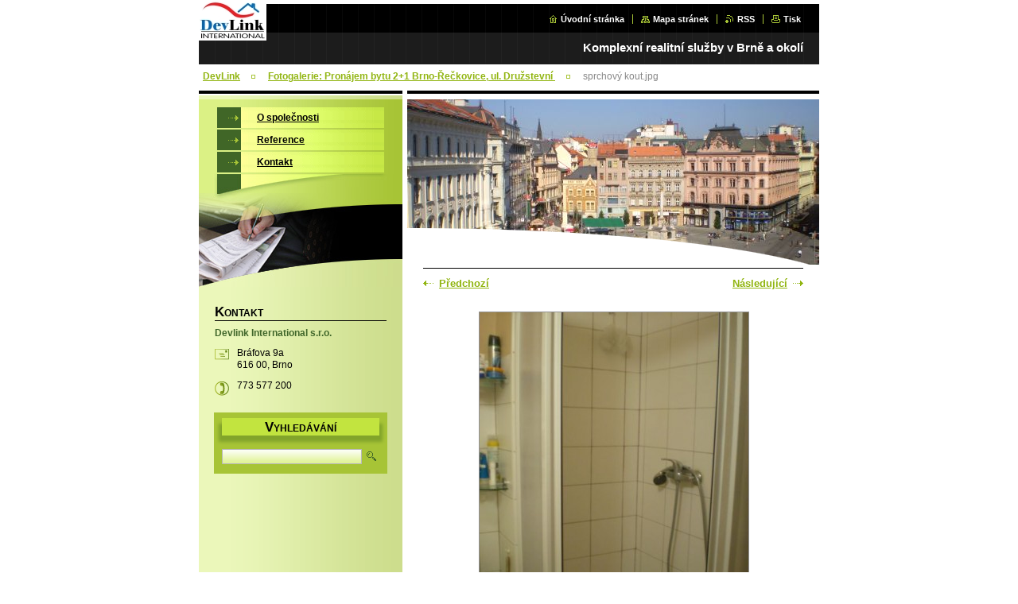

--- FILE ---
content_type: text/html; charset=UTF-8
request_url: http://www.devlink.cz/album/fotogalerie-pronajem-bytu-2-1-brno-reckovice-ul-druzstevni/sprchovy-kout-jpg/
body_size: 9215
content:
<!--[if lte IE 9]><!DOCTYPE HTML PUBLIC "-//W3C//DTD HTML 4.01 Transitional//EN" "http://www.w3.org/TR/html4/loose.dtd"><![endif]-->
<!DOCTYPE html>

<!--[if IE]><html class="ie" lang="cs"><![endif]-->
<!--[if gt IE 9]><!--> 
<html lang="cs">
<!--<![endif]-->

<head>
    <!--[if lt IE 8]><meta http-equiv="X-UA-Compatible" content="IE=EmulateIE7"><![endif]--><!--[if IE 8]><meta http-equiv="X-UA-Compatible" content="IE=EmulateIE8"><![endif]--><!--[if IE 9]><meta http-equiv="X-UA-Compatible" content="IE=EmulateIE9"><![endif]-->
    <base href="http://www.devlink.cz/">
  <meta charset="utf-8">
  <meta name="description" content="">
  <meta name="keywords" content="">
  <meta name="generator" content="Webnode">
  <meta name="apple-mobile-web-app-capable" content="yes">
  <meta name="apple-mobile-web-app-status-bar-style" content="black">
  <meta name="format-detection" content="telephone=no">
    <link rel="icon" type="image/svg+xml" href="/favicon.svg" sizes="any">  <link rel="icon" type="image/svg+xml" href="/favicon16.svg" sizes="16x16">  <link rel="icon" href="/favicon.ico">  <link rel="stylesheet" href="http://www.devlink.cz/wysiwyg/system.style.css">
<link rel="canonical" href="http://www.devlink.cz/album/fotogalerie-pronajem-bytu-2-1-brno-reckovice-ul-druzstevni/sprchovy-kout-jpg/">
<script type="text/javascript">(function(i,s,o,g,r,a,m){i['GoogleAnalyticsObject']=r;i[r]=i[r]||function(){
			(i[r].q=i[r].q||[]).push(arguments)},i[r].l=1*new Date();a=s.createElement(o),
			m=s.getElementsByTagName(o)[0];a.async=1;a.src=g;m.parentNode.insertBefore(a,m)
			})(window,document,'script','//www.google-analytics.com/analytics.js','ga');ga('create', 'UA-797705-6', 'auto',{"name":"wnd_header"});ga('wnd_header.set', 'dimension1', 'W1');ga('wnd_header.set', 'anonymizeIp', true);ga('wnd_header.send', 'pageview');var pageTrackerAllTrackEvent=function(category,action,opt_label,opt_value){ga('send', 'event', category, action, opt_label, opt_value)};</script>
  <link rel="alternate" type="application/rss+xml" href="http://devlink.cz/rss/all.xml" title="">
<!--[if lte IE 9]><style type="text/css">.cke_skin_webnode iframe {vertical-align: baseline !important;}</style><![endif]-->
    <title>sprchový kout.jpg :: DevLink </title>
    <meta name="robots" content="index, follow">
    <meta name="googlebot" content="index, follow">
    
    <script type="text/javascript" src="https://d11bh4d8fhuq47.cloudfront.net/_system/skins/v8/50000036/js/generic.js"></script>
    
    <link href="/css/style.css" rel="stylesheet" type="text/css" media="screen,projection,handheld,tv">
    <link href="https://d11bh4d8fhuq47.cloudfront.net/_system/skins/v8/50000036/css/print.css" rel="stylesheet" type="text/css" media="print">

				<script type="text/javascript">
				/* <![CDATA[ */
					
					if (typeof(RS_CFG) == 'undefined') RS_CFG = new Array();
					RS_CFG['staticServers'] = new Array('https://d11bh4d8fhuq47.cloudfront.net/');
					RS_CFG['skinServers'] = new Array('https://d11bh4d8fhuq47.cloudfront.net/');
					RS_CFG['filesPath'] = 'http://www.devlink.cz/_files/';
					RS_CFG['filesAWSS3Path'] = 'https://7125aeb409.cbaul-cdnwnd.com/8495d4269b70954736eb7742982754cd/';
					RS_CFG['lbClose'] = 'Zavřít';
					RS_CFG['skin'] = 'default';
					if (!RS_CFG['labels']) RS_CFG['labels'] = new Array();
					RS_CFG['systemName'] = 'Webnode';
						
					RS_CFG['responsiveLayout'] = 0;
					RS_CFG['mobileDevice'] = 0;
					RS_CFG['labels']['copyPasteSource'] = 'Více zde:';
					
				/* ]]> */
				</script><style type="text/css">/* <![CDATA[ */#i783658d1a9ieg9 {position: absolute;font-size: 13px !important;font-family: "Arial", helvetica, sans-serif !important;white-space: nowrap;z-index: 2147483647;-webkit-user-select: none;-khtml-user-select: none;-moz-user-select: none;-o-user-select: none;user-select: none;}#k5b9zn25785 {position: relative;top: -14px;}* html #k5b9zn25785 { top: -11px; }#k5b9zn25785 a { text-decoration: none !important; }#k5b9zn25785 a:hover { text-decoration: underline !important; }#da7iqmn1142f {z-index: 2147483647;display: inline-block !important;font-size: 16px;padding: 7px 59px 9px 59px;background: transparent url(https://d11bh4d8fhuq47.cloudfront.net/img/footer/footerButtonWebnodeHover.png?ph=7125aeb409) top left no-repeat;height: 18px;cursor: pointer;}* html #da7iqmn1142f { height: 36px; }#da7iqmn1142f:hover { background: url(https://d11bh4d8fhuq47.cloudfront.net/img/footer/footerButtonWebnode.png?ph=7125aeb409) top left no-repeat; }#d3be58g4hmdo { display: none; }#ii9af1h26ib55 {z-index: 3000;text-align: left !important;position: absolute;height: 88px;font-size: 13px !important;color: #ffffff !important;font-family: "Arial", helvetica, sans-serif !important;overflow: hidden;cursor: pointer;}#ii9af1h26ib55 a {color: #ffffff !important;}#ij0vja43 {color: #36322D !important;text-decoration: none !important;font-weight: bold !important;float: right;height: 31px;position: absolute;top: 19px;right: 15px;cursor: pointer;}#dlhkjm1a { float: right; padding-right: 27px; display: block; line-height: 31px; height: 31px; background: url(https://d11bh4d8fhuq47.cloudfront.net/img/footer/footerButton.png?ph=7125aeb409) top right no-repeat; white-space: nowrap; }#k02l57lijchb { position: relative; left: 1px; float: left; display: block; width: 15px; height: 31px; background: url(https://d11bh4d8fhuq47.cloudfront.net/img/footer/footerButton.png?ph=7125aeb409) top left no-repeat; }#ij0vja43:hover { color: #36322D !important; text-decoration: none !important; }#ij0vja43:hover #dlhkjm1a { background: url(https://d11bh4d8fhuq47.cloudfront.net/img/footer/footerButtonHover.png?ph=7125aeb409) top right no-repeat; }#ij0vja43:hover #k02l57lijchb { background: url(https://d11bh4d8fhuq47.cloudfront.net/img/footer/footerButtonHover.png?ph=7125aeb409) top left no-repeat; }#cqgpc215h8m56 {padding-right: 11px;padding-right: 11px;float: right;height: 60px;padding-top: 18px;background: url(https://d11bh4d8fhuq47.cloudfront.net/img/footer/footerBubble.png?ph=7125aeb409) top right no-repeat;}#d2g2e9883c {float: left;width: 18px;height: 78px;background: url(https://d11bh4d8fhuq47.cloudfront.net/img/footer/footerBubble.png?ph=7125aeb409) top left no-repeat;}* html #da7iqmn1142f { filter: progid:DXImageTransform.Microsoft.AlphaImageLoader(src='https://d11bh4d8fhuq47.cloudfront.net/img/footer/footerButtonWebnode.png?ph=7125aeb409'); background: transparent; }* html #da7iqmn1142f:hover { filter: progid:DXImageTransform.Microsoft.AlphaImageLoader(src='https://d11bh4d8fhuq47.cloudfront.net/img/footer/footerButtonWebnodeHover.png?ph=7125aeb409'); background: transparent; }* html #cqgpc215h8m56 { height: 78px; background-image: url(https://d11bh4d8fhuq47.cloudfront.net/img/footer/footerBubbleIE6.png?ph=7125aeb409);  }* html #d2g2e9883c { background-image: url(https://d11bh4d8fhuq47.cloudfront.net/img/footer/footerBubbleIE6.png?ph=7125aeb409);  }* html #dlhkjm1a { background-image: url(https://d11bh4d8fhuq47.cloudfront.net/img/footer/footerButtonIE6.png?ph=7125aeb409); }* html #k02l57lijchb { background-image: url(https://d11bh4d8fhuq47.cloudfront.net/img/footer/footerButtonIE6.png?ph=7125aeb409); }* html #ij0vja43:hover #rbcGrSigTryButtonRight { background-image: url(https://d11bh4d8fhuq47.cloudfront.net/img/footer/footerButtonHoverIE6.png?ph=7125aeb409);  }* html #ij0vja43:hover #rbcGrSigTryButtonLeft { background-image: url(https://d11bh4d8fhuq47.cloudfront.net/img/footer/footerButtonHoverIE6.png?ph=7125aeb409);  }/* ]]> */</style><script type="text/javascript" src="https://d11bh4d8fhuq47.cloudfront.net/_system/client/js/compressed/frontend.package.1-3-108.js?ph=7125aeb409"></script><style type="text/css"></style></head>

<body>
<div id="pageFrameWrapper">

<div id="pageFrame">

    <!-- ~ ~ ~ ~ ~ ~ ~ ~ ~ ~ ~ ~ ~ ~ ~ ~ ~ ~ ~ ~ ~ ~ ~ ~ ~ ~ ~ ~ ~ ~ ~ ~ ~ ~ ~ ~ ~ ~ ~ ~ 
    ALL EXCEPT FOOT BLOCK
    ~ ~ ~ ~ ~ ~ ~ ~ ~ ~ ~ ~ ~ ~ ~ ~ ~ ~ ~ ~ ~ ~ ~ ~ ~ ~ ~ ~ ~ ~ ~ ~ ~ ~ ~ ~ ~ ~ ~ ~ -->
    
    <div id="pageFrameCont">

        <!-- ~ ~ ~ ~ ~ ~ ~ ~ ~ ~ ~ ~ ~ ~ ~ ~ ~ ~ ~ ~ ~ ~ ~ ~ ~ ~ ~ ~ ~ ~ ~ ~ ~ ~ ~ ~ ~ ~ ~ ~ 
        TOP BLOCK
        ~ ~ ~ ~ ~ ~ ~ ~ ~ ~ ~ ~ ~ ~ ~ ~ ~ ~ ~ ~ ~ ~ ~ ~ ~ ~ ~ ~ ~ ~ ~ ~ ~ ~ ~ ~ ~ ~ ~ ~ -->
        
        
        <div class="topBlock">
        
            <div id="logo"><a href="home/" class="image" title="Přejít na úvodní stránku."><span id="rbcSystemIdentifierLogo"><img src="https://7125aeb409.cbaul-cdnwnd.com/8495d4269b70954736eb7742982754cd/200000043-2129f22241/Devlink logo web_thumb.jpg"  width="85" height="51"  alt="DevLink "></span></a></div>            
            <div id="topBar">            

                <div id="languageSelect"></div>			

                <ul class="tbLinkList">
                    <li class="tbLinkHomepage first"><a href="home/" title="Přejít na úvodní stránku.">Úvodní stránka</a></li>
                    <li class="tbLinkSitemap"><a href="/sitemap/" title="Přejít na mapu stránek.">Mapa stránek</a></li>
                    <li class="tbLinkRss"><a href="/rss/" title="RSS kanály">RSS</a></li>
                    <li class="tbLinkPrint"><a href="#" onclick="window.print(); return false;" title="Vytisknout stránku">Tisk</a></li>
                </ul>
            
            </div>
            <p class="tbSlogan">
               <span id="rbcCompanySlogan" class="rbcNoStyleSpan">Komplexní realitní služby v Brně a okolí</span>            </p>
            
        </div> <!-- /class="topBlock" -->
        
        
        <!-- ~ ~ ~ ~ ~ ~ ~ ~ ~ ~ ~ ~ ~ ~ ~ ~ ~ ~ ~ ~ ~ ~ ~ ~ ~ ~ ~ ~ ~ ~ ~ ~ ~ ~ ~ ~ ~ ~ ~ ~ 
        /TOP BLOCK
        ~ ~ ~ ~ ~ ~ ~ ~ ~ ~ ~ ~ ~ ~ ~ ~ ~ ~ ~ ~ ~ ~ ~ ~ ~ ~ ~ ~ ~ ~ ~ ~ ~ ~ ~ ~ ~ ~ ~ ~ --> 
        
        
        <hr class="hidden">
        
        
        <!-- ~ ~ ~ ~ ~ ~ ~ ~ ~ ~ ~ ~ ~ ~ ~ ~ ~ ~ ~ ~ ~ ~ ~ ~ ~ ~ ~ ~ ~ ~ ~ ~ ~ ~ ~ ~ ~ ~ ~ ~ 
        NAVIGATOR BLOCK
        ~ ~ ~ ~ ~ ~ ~ ~ ~ ~ ~ ~ ~ ~ ~ ~ ~ ~ ~ ~ ~ ~ ~ ~ ~ ~ ~ ~ ~ ~ ~ ~ ~ ~ ~ ~ ~ ~ ~ ~ -->
        
        <div id="pageNavigator" class="rbcContentBlock">        <div class="navigatorBlock">            <div class="navigatorBlockIn">        <a class="navFirstPage" href="/home/">DevLink</a><span><span>&gt;</span></span><a href="products/pronajem-bytu-2-1-brno-reckovice-ul-druzstevni/">Fotogalerie: Pronájem bytu 2+1 Brno-Řečkovice, ul. Družstevní </a><span><span>&gt;</span></span><span id="navCurrentPage">sprchový kout.jpg</span>            </div> <!-- /class="navigatorBlockIn" -->        </div> <!-- /id="navigatorBlock" -->        <hr class="hidden"></div>        
        
        <!-- ~ ~ ~ ~ ~ ~ ~ ~ ~ ~ ~ ~ ~ ~ ~ ~ ~ ~ ~ ~ ~ ~ ~ ~ ~ ~ ~ ~ ~ ~ ~ ~ ~ ~ ~ ~ ~ ~ ~ ~ 
        /NAVIGATOR BLOCK
        ~ ~ ~ ~ ~ ~ ~ ~ ~ ~ ~ ~ ~ ~ ~ ~ ~ ~ ~ ~ ~ ~ ~ ~ ~ ~ ~ ~ ~ ~ ~ ~ ~ ~ ~ ~ ~ ~ ~ ~ -->
        
        
        <!-- ~ ~ ~ ~ ~ ~ ~ ~ ~ ~ ~ ~ ~ ~ ~ ~ ~ ~ ~ ~ ~ ~ ~ ~ ~ ~ ~ ~ ~ ~ ~ ~ ~ ~ ~ ~ ~ ~ ~ ~ 
        MAIN CONTENT - CSS COLUMNS DESIGN
        ~ ~ ~ ~ ~ ~ ~ ~ ~ ~ ~ ~ ~ ~ ~ ~ ~ ~ ~ ~ ~ ~ ~ ~ ~ ~ ~ ~ ~ ~ ~ ~ ~ ~ ~ ~ ~ ~ ~ ~ -->
        
        
        <div class="contTopSpacer"><!-- / --></div>
        
        <div class="colDesign">
        
            <div class="colD1 colMain">
    
                <div class="colTopBorder"><!-- / --></div>
                
                <div class="contImg"><img src="https://7125aeb409.cbaul-cdnwnd.com/8495d4269b70954736eb7742982754cd/200006511-3353b344da/brno_nám svobody_title image_2.jpg?ph=7125aeb409" width="518" height="208" alt=""><span class="contImgCut"><!-- / --></span></div>
                
                

                <!-- ~ ~ ~ ~ ~ ~ ~ ~ ~ ~ ~ ~ ~ ~ ~ ~ ~ ~ ~ ~ ~ ~ ~ ~ ~ ~ ~ ~ ~ ~ ~ ~ ~ ~ ~ ~ ~ ~ ~ ~ 
                CONTENT BLOCK
                ~ ~ ~ ~ ~ ~ ~ ~ ~ ~ ~ ~ ~ ~ ~ ~ ~ ~ ~ ~ ~ ~ ~ ~ ~ ~ ~ ~ ~ ~ ~ ~ ~ ~ ~ ~ ~ ~ ~ ~ -->
                <div class="contBlock">
                    
                    <div class="contOut">
    
        

		
                        <h1></h1>
                        
                        <!-- ~ ~ ~ ~ ~ ~ ~ ~ ~ ~ ~ ~ ~ ~ ~ ~ ~ ~ ~ ~ ~ ~ ~ ~ ~ ~ ~ ~ ~ ~ ~ ~ ~ ~ ~ ~ ~ ~ ~ ~ 
                        IMAGE DETAIL BLOCK
                        ~ ~ ~ ~ ~ ~ ~ ~ ~ ~ ~ ~ ~ ~ ~ ~ ~ ~ ~ ~ ~ ~ ~ ~ ~ ~ ~ ~ ~ ~ ~ ~ ~ ~ ~ ~ ~ ~ ~ ~ -->
                        
                        <div class="galDetail">
                    
                            <!-- ~ ~ ~ ~ ~ ~ ~ ~ ~ ~ ~ ~ ~ ~ ~ ~ ~ ~ ~ ~ ~ ~ ~ ~ ~ ~ ~ ~ ~ ~ ~ ~ ~ ~ ~ ~ ~ ~ ~ ~ 
                            IMAGE
                            ~ ~ ~ ~ ~ ~ ~ ~ ~ ~ ~ ~ ~ ~ ~ ~ ~ ~ ~ ~ ~ ~ ~ ~ ~ ~ ~ ~ ~ ~ ~ ~ ~ ~ ~ ~ ~ ~ ~ ~ -->
                            <div class="galDetail">
                                
                                <div class="galListing">

                                    <div class="llArea">
                                        
                                        <a class="llAnch" href="/album/fotogalerie-pronajem-bytu-2-1-brno-reckovice-ul-druzstevni/predsin-jpg2/" onclick="RubicusFrontendIns.showPhotogalleryImage(this.href);"><span>&lt;</span> Předchozí</a>
		&nbsp;
                                    </div>

                                    <div id="slideshowControlArea">            
                                        &nbsp;<a id="slideshowControl" href="#" style="display: none" onclick="RubicusFrontendIns.startSlideshow(); return false;" title="Spustit automatické procházení obrázků">Spustit prezentaci</a>&nbsp;                   
                                    </div>
                                    <script type="text/javascript">
                                        if (RubicusFrontendIns.isPhotogalleryAjaxMode()) 
                                        {
                                            $('slideshowControl').show();
                                        }
                                    </script>
                                    
                                    <div class="rrArea">
                                        
                                        <a class="rrAnch" href="/album/fotogalerie-pronajem-bytu-2-1-brno-reckovice-ul-druzstevni/vyhled-z-balkonu-jpg/" onclick="RubicusFrontendIns.showPhotogalleryImage(this.href);">Následující <span>&gt;</span></a>

		&nbsp;
                                    </div>
                                </div>
                                                                
                                <div class="galCard">
                                    <div class="galImgBlockOut">
                                        <div class="galImgBlockIn">
                                            <a href="/images/200000827-8683d8877c-public/sprchov%C3%BD+kout.jpg?s3=1" title="Odkaz se otevře do nového okna prohlížeče." onclick="return !window.open(this.href);">
                                                <img class="galDetailImg" onload="overImage(this);" src="https://7125aeb409.cbaul-cdnwnd.com/8495d4269b70954736eb7742982754cd/system_preview_detail_200000827-8683d8877c-public/sprchový kout.jpg" width="338" height="450" alt="" onload="RubicusFrontendIns.startSlideshowInterval();">
                                            </a>    
                                        </div>
                                    </div>
                                </div>
                                
                                <span class="cleaner"><!-- / --></span>
                                
                            </div> <!-- /class="galDetail" -->
                            <!-- ~ ~ ~ ~ ~ ~ ~ ~ ~ ~ ~ ~ ~ ~ ~ ~ ~ ~ ~ ~ ~ ~ ~ ~ ~ ~ ~ ~ ~ ~ ~ ~ ~ ~ ~ ~ ~ ~ ~ ~ 
                            /IMAGE
                            ~ ~ ~ ~ ~ ~ ~ ~ ~ ~ ~ ~ ~ ~ ~ ~ ~ ~ ~ ~ ~ ~ ~ ~ ~ ~ ~ ~ ~ ~ ~ ~ ~ ~ ~ ~ ~ ~ ~ ~ -->
                            
                            
                            
                            <!-- ~ ~ ~ ~ ~ ~ ~ ~ ~ ~ ~ ~ ~ ~ ~ ~ ~ ~ ~ ~ ~ ~ ~ ~ ~ ~ ~ ~ ~ ~ ~ ~ ~ ~ ~ ~ ~ ~ ~ ~ 
                            BACK LINK
                            ~ ~ ~ ~ ~ ~ ~ ~ ~ ~ ~ ~ ~ ~ ~ ~ ~ ~ ~ ~ ~ ~ ~ ~ ~ ~ ~ ~ ~ ~ ~ ~ ~ ~ ~ ~ ~ ~ ~ ~ -->
                            <div class="backLink">
                                <a href="products/pronajem-bytu-2-1-brno-reckovice-ul-druzstevni/">Zpět</a>
                            </div>
                            <!-- ~ ~ ~ ~ ~ ~ ~ ~ ~ ~ ~ ~ ~ ~ ~ ~ ~ ~ ~ ~ ~ ~ ~ ~ ~ ~ ~ ~ ~ ~ ~ ~ ~ ~ ~ ~ ~ ~ ~ ~ 
                            /BACK LINK
                            ~ ~ ~ ~ ~ ~ ~ ~ ~ ~ ~ ~ ~ ~ ~ ~ ~ ~ ~ ~ ~ ~ ~ ~ ~ ~ ~ ~ ~ ~ ~ ~ ~ ~ ~ ~ ~ ~ ~ ~ -->
                            
                            
                        </div> <!-- /class="galDetail" -->
                        
                        <!-- ~ ~ ~ ~ ~ ~ ~ ~ ~ ~ ~ ~ ~ ~ ~ ~ ~ ~ ~ ~ ~ ~ ~ ~ ~ ~ ~ ~ ~ ~ ~ ~ ~ ~ ~ ~ ~ ~ ~ ~ 
                        /IMAGE DETAIL BLOCK
                        ~ ~ ~ ~ ~ ~ ~ ~ ~ ~ ~ ~ ~ ~ ~ ~ ~ ~ ~ ~ ~ ~ ~ ~ ~ ~ ~ ~ ~ ~ ~ ~ ~ ~ ~ ~ ~ ~ ~ ~ -->

		

                    </div> <!-- /class="contOut" -->
                    
                </div> <!-- /class="contBlock" -->
                
                <!-- ~ ~ ~ ~ ~ ~ ~ ~ ~ ~ ~ ~ ~ ~ ~ ~ ~ ~ ~ ~ ~ ~ ~ ~ ~ ~ ~ ~ ~ ~ ~ ~ ~ ~ ~ ~ ~ ~ ~ ~ 
                /CONTENT BLOCK
                ~ ~ ~ ~ ~ ~ ~ ~ ~ ~ ~ ~ ~ ~ ~ ~ ~ ~ ~ ~ ~ ~ ~ ~ ~ ~ ~ ~ ~ ~ ~ ~ ~ ~ ~ ~ ~ ~ ~ ~ -->


		
			<script type="text/javascript">
			RubicusFrontendIns.setNextPhotogalleryImage('/album/fotogalerie-pronajem-bytu-2-1-brno-reckovice-ul-druzstevni/vyhled-z-balkonu-jpg/');
			RubicusFrontendIns.setPreviousPhotogalleryImage('/album/fotogalerie-pronajem-bytu-2-1-brno-reckovice-ul-druzstevni/predsin-jpg2/');
			</script>
			            
            </div> <!-- /class="colD1 colMain" -->
            
            <div class="colD2 colSide">
            
                <div class="colTopBorder"><!-- / --></div>
                
                


                <!-- ~ ~ ~ ~ ~ ~ ~ ~ ~ ~ ~ ~ ~ ~ ~ ~ ~ ~ ~ ~ ~ ~ ~ ~ ~ ~ ~ ~ ~ ~ ~ ~ ~ ~ ~ ~ ~ ~ ~ ~ 
                CONTENT BLOCK
                ~ ~ ~ ~ ~ ~ ~ ~ ~ ~ ~ ~ ~ ~ ~ ~ ~ ~ ~ ~ ~ ~ ~ ~ ~ ~ ~ ~ ~ ~ ~ ~ ~ ~ ~ ~ ~ ~ ~ ~ -->
                <div class="contBlock">

                    <div class="menuBlockOut">
                    
                        <div class="menuBlockIn">
                        
                        <!-- ~ ~ ~ ~ ~ ~ ~ ~ ~ ~ ~ ~ ~ ~ ~ ~ ~ ~ ~ ~ ~ ~ ~ ~ ~ ~ ~ ~ ~ ~ ~ ~ ~ ~ ~ ~ ~ ~ ~ ~ 
                        MENU
                        ~ ~ ~ ~ ~ ~ ~ ~ ~ ~ ~ ~ ~ ~ ~ ~ ~ ~ ~ ~ ~ ~ ~ ~ ~ ~ ~ ~ ~ ~ ~ ~ ~ ~ ~ ~ ~ ~ ~ ~ -->

        <ul class="menu">
	<li class="first">

<a href="/o-spolecnosti/">

    <span class="mIco"></span>
    <span class="tIn">O společnosti</span>
    <span class="cleaner"></span>

    </a>

    </li>
	<li>

<a href="/reference/">

    <span class="mIco"></span>
    <span class="tIn">Reference</span>
    <span class="cleaner"></span>

    </a>

    </li>
	<li class="last">

<a href="/kontakt/">

    <span class="mIco"></span>
    <span class="tIn">Kontakt</span>
    <span class="cleaner"></span>

    </a>

    </li>
</ul>
                        <!-- ~ ~ ~ ~ ~ ~ ~ ~ ~ ~ ~ ~ ~ ~ ~ ~ ~ ~ ~ ~ ~ ~ ~ ~ ~ ~ ~ ~ ~ ~ ~ ~ ~ ~ ~ ~ ~ ~ ~ ~ 
                        /MENU
                        ~ ~ ~ ~ ~ ~ ~ ~ ~ ~ ~ ~ ~ ~ ~ ~ ~ ~ ~ ~ ~ ~ ~ ~ ~ ~ ~ ~ ~ ~ ~ ~ ~ ~ ~ ~ ~ ~ ~ ~ -->
                        
                            <div class="menuDwnBg"><!-- / --></div>
                            
                        </div> <!-- /class="menuBlockIn" -->
                        
                    </div> <!-- /class="menuBlockOut" -->
                    
                </div> <!-- /class="contBlock" -->
                
                <!-- ~ ~ ~ ~ ~ ~ ~ ~ ~ ~ ~ ~ ~ ~ ~ ~ ~ ~ ~ ~ ~ ~ ~ ~ ~ ~ ~ ~ ~ ~ ~ ~ ~ ~ ~ ~ ~ ~ ~ ~ 
                /ARC BLOCK - MENU
                ~ ~ ~ ~ ~ ~ ~ ~ ~ ~ ~ ~ ~ ~ ~ ~ ~ ~ ~ ~ ~ ~ ~ ~ ~ ~ ~ ~ ~ ~ ~ ~ ~ ~ ~ ~ ~ ~ ~ ~ -->

        			
                
                
            <!-- ~ ~ ~ ~ ~ ~ ~ ~ ~ ~ ~ ~ ~ ~ ~ ~ ~ ~ ~ ~ ~ ~ ~ ~ ~ ~ ~ ~ ~ ~ ~ ~ ~ ~ ~ ~ ~ ~ ~ ~ 
            CONTENT BLOCK
            ~ ~ ~ ~ ~ ~ ~ ~ ~ ~ ~ ~ ~ ~ ~ ~ ~ ~ ~ ~ ~ ~ ~ ~ ~ ~ ~ ~ ~ ~ ~ ~ ~ ~ ~ ~ ~ ~ ~ ~ -->

            <div class="contBlock contact">
                
                <div class="contOut">
                
                    <h3>Kontakt</h3>
                    
                    <!-- ~ ~ ~ ~ ~ ~ ~ ~ ~ ~ ~ ~ ~ ~ ~ ~ ~ ~ ~ ~ ~ ~ ~ ~ ~ ~ ~ ~ ~ ~ ~ ~ ~ ~ ~ ~ ~ ~ ~ ~ 
                    CONTACT WSW
                    ~ ~ ~ ~ ~ ~ ~ ~ ~ ~ ~ ~ ~ ~ ~ ~ ~ ~ ~ ~ ~ ~ ~ ~ ~ ~ ~ ~ ~ ~ ~ ~ ~ ~ ~ ~ ~ ~ ~ ~ -->

		 
                    <div class="wsw">
                        <p class="contactName">
                            Devlink International s.r.o.
                        </p>

                        
                        
                        
                        <p class="icon iconAddress"></p>
                        <address class="contactAddress">
                            Bráfova 9a<br />
616 00, Brno
                        </address>
                        <div class="cleaner"></div>
    

                        
                        <p class="icon iconPhone"></p>
                        <p class="contactPhone">
                            773 577 200<br />

                        </p>
                        <div class="cleaner"></div>
    

                    </div> <!-- /class="wsw" -->

		

                    
                    <!-- ~ ~ ~ ~ ~ ~ ~ ~ ~ ~ ~ ~ ~ ~ ~ ~ ~ ~ ~ ~ ~ ~ ~ ~ ~ ~ ~ ~ ~ ~ ~ ~ ~ ~ ~ ~ ~ ~ ~ ~ 
                    /CONTACT
                    ~ ~ ~ ~ ~ ~ ~ ~ ~ ~ ~ ~ ~ ~ ~ ~ ~ ~ ~ ~ ~ ~ ~ ~ ~ ~ ~ ~ ~ ~ ~ ~ ~ ~ ~ ~ ~ ~ ~ ~ -->
                        
                </div> <!-- /class="contOut" -->
                
            </div> <!-- /class="contBlock" -->

            <!-- ~ ~ ~ ~ ~ ~ ~ ~ ~ ~ ~ ~ ~ ~ ~ ~ ~ ~ ~ ~ ~ ~ ~ ~ ~ ~ ~ ~ ~ ~ ~ ~ ~ ~ ~ ~ ~ ~ ~ ~ 
            /CONTENT BLOCK
            ~ ~ ~ ~ ~ ~ ~ ~ ~ ~ ~ ~ ~ ~ ~ ~ ~ ~ ~ ~ ~ ~ ~ ~ ~ ~ ~ ~ ~ ~ ~ ~ ~ ~ ~ ~ ~ ~ ~ ~ -->



					
                
                

                    <!-- ~ ~ ~ ~ ~ ~ ~ ~ ~ ~ ~ ~ ~ ~ ~ ~ ~ ~ ~ ~ ~ ~ ~ ~ ~ ~ ~ ~ ~ ~ ~ ~ ~ ~ ~ ~ ~ ~ ~ ~ 
                    POLL BLOCK
                    ~ ~ ~ ~ ~ ~ ~ ~ ~ ~ ~ ~ ~ ~ ~ ~ ~ ~ ~ ~ ~ ~ ~ ~ ~ ~ ~ ~ ~ ~ ~ ~ ~ ~ ~ ~ ~ ~ ~ ~ -->

                    <div class="pollBlock ftBox">
                    
                        <div class="pollHeaderOut">
                            
                            <div class="pollHeaderIn">
                            
                                <div class="pollHeaderBgTop"><!-- / --></div>
                                <div class="pollHeaderBgDwn"><!-- / --></div>
                                
                                <h3>Vyhledávání</h3>
                                
                            </div> <!-- /class="pollHeaderIn" -->
                            
                        </div> <!-- /class="pollHeaderOut" -->

		<form action="/search/" method="get" id="fulltextSearch">

                        <div class="pollBlockIn">
                            
                            <label for="fulltextSearchText">Hledat:</label>
                                
                            <div class="ftSearchQuery">
                                <input type="text" id="fulltextSearchText" name="text" value="">
                                <button type="submit">
                                    <img src="https://d11bh4d8fhuq47.cloudfront.net/_system/skins/v8/50000036/img/layout/ft-box-btn-bg.gif" width="12" height="12" alt="Hledat">
                                </button>
                                <div class="cleaner"><!-- / FLOAT CLEAR --></div>
                            </div><!-- /class="ftSearchQuery" -->
                            
                        </div> <!-- /class="pollBlockIn" -->

		</form>

                    </div> <!-- /class="pollBlock" -->

                    <!-- ~ ~ ~ ~ ~ ~ ~ ~ ~ ~ ~ ~ ~ ~ ~ ~ ~ ~ ~ ~ ~ ~ ~ ~ ~ ~ ~ ~ ~ ~ ~ ~ ~ ~ ~ ~ ~ ~ ~ ~ 
                    /POLL BLOCK
                    ~ ~ ~ ~ ~ ~ ~ ~ ~ ~ ~ ~ ~ ~ ~ ~ ~ ~ ~ ~ ~ ~ ~ ~ ~ ~ ~ ~ ~ ~ ~ ~ ~ ~ ~ ~ ~ ~ ~ ~ -->


		                
                <div class="rbcWidgetArea" style="text-align: left;"><iframe height="607" allowTransparency="true" frameborder="0" scrolling="no" style="width:100%;border:none" src="http://devlink.wufoo.com/embed/z7x4m1/"><a href="http://devlink.wufoo.com/forms/z7x4m1/" rel="nofollow" title="Zaujala Vás naše nabídka?">Fill out my Wufoo form!</a></iframe></div><div class="rbcWidgetArea" style="text-align: center;"><script type="text/javascript">var gaJsHost = (("https:" == RubicusFrontendIns.location.protocol) ? "https://ssl." : "http://www.");document.write(unescape("%3Cscript src='" + gaJsHost + "google-analytics.com/ga.js' type='text/javascript'%3E%3C/script%3E"));</script><script type="text/javascript">try {var pageTracker = _gat._getTracker("UA-6916507-1");pageTracker._trackPageview();} catch(err) {}</script></div>
                            
            </div> <!-- /class="colD2" -->

            <div class="cleaner"><!-- / --></div>
            
        </div> <!-- /class="colDesign" -->
        
        
        <!-- ~ ~ ~ ~ ~ ~ ~ ~ ~ ~ ~ ~ ~ ~ ~ ~ ~ ~ ~ ~ ~ ~ ~ ~ ~ ~ ~ ~ ~ ~ ~ ~ ~ ~ ~ ~ ~ ~ ~ ~ 
        /MAIN CONTENT - CSS COLUMNS DESIGN
        ~ ~ ~ ~ ~ ~ ~ ~ ~ ~ ~ ~ ~ ~ ~ ~ ~ ~ ~ ~ ~ ~ ~ ~ ~ ~ ~ ~ ~ ~ ~ ~ ~ ~ ~ ~ ~ ~ ~ ~ -->
        
        
        
    </div> <!-- /id="pageFrameCont" -->
    
    <!-- ~ ~ ~ ~ ~ ~ ~ ~ ~ ~ ~ ~ ~ ~ ~ ~ ~ ~ ~ ~ ~ ~ ~ ~ ~ ~ ~ ~ ~ ~ ~ ~ ~ ~ ~ ~ ~ ~ ~ ~ 
    /ALL EXCEPT FOOT BLOCK
    ~ ~ ~ ~ ~ ~ ~ ~ ~ ~ ~ ~ ~ ~ ~ ~ ~ ~ ~ ~ ~ ~ ~ ~ ~ ~ ~ ~ ~ ~ ~ ~ ~ ~ ~ ~ ~ ~ ~ ~ -->
    
    
    
    <hr class="hidden">
    
    
    
    <!-- ~ ~ ~ ~ ~ ~ ~ ~ ~ ~ ~ ~ ~ ~ ~ ~ ~ ~ ~ ~ ~ ~ ~ ~ ~ ~ ~ ~ ~ ~ ~ ~ ~ ~ ~ ~ ~ ~ ~ ~ 
    FOOT BLOCK
    ~ ~ ~ ~ ~ ~ ~ ~ ~ ~ ~ ~ ~ ~ ~ ~ ~ ~ ~ ~ ~ ~ ~ ~ ~ ~ ~ ~ ~ ~ ~ ~ ~ ~ ~ ~ ~ ~ ~ ~ -->
    
    <div class="footBlock">
    
        <div class="footBlockHi A">
        </div> <!-- /class="footBlockHi" -->
        
        <div class="footBlockLo">
        
            <div class="wsw">
                <p class="footerText">
                    <span id="rbcFooterText" class="rbcNoStyleSpan">Devlink International s.r.o.© 2008-2013 Všechna práva vyhrazena.</span>                </p>
                <p class="rubicusText">
                    <span class="rbcSignatureText"><a href="https://www.webnode.cz?utm_source=text&amp;utm_medium=footer&amp;utm_campaign=free3" rel="nofollow">Vytvořte si www stránky zdarma!</a><a id="da7iqmn1142f" href="https://www.webnode.cz?utm_source=button&amp;utm_medium=footer&amp;utm_campaign=free3" rel="nofollow"><span id="d3be58g4hmdo">Webnode</span></a></span>                </p>
                <div class="cleaner"></div>
            </div>
        
        </div> <!-- /class="footBlockLo" -->
        
    </div> <!-- /class="footBlock" -->
    
    
    <!-- ~ ~ ~ ~ ~ ~ ~ ~ ~ ~ ~ ~ ~ ~ ~ ~ ~ ~ ~ ~ ~ ~ ~ ~ ~ ~ ~ ~ ~ ~ ~ ~ ~ ~ ~ ~ ~ ~ ~ ~ 
    /FOOT BLOCK
    ~ ~ ~ ~ ~ ~ ~ ~ ~ ~ ~ ~ ~ ~ ~ ~ ~ ~ ~ ~ ~ ~ ~ ~ ~ ~ ~ ~ ~ ~ ~ ~ ~ ~ ~ ~ ~ ~ ~ ~ --> 
    
    
</div> <!-- /id="pageFrame" -->

</div> <!-- /id="pageFrameWrapper" -->

<script type="text/javascript">
    /* <![CDATA[ */
   
        RubicusFrontendIns.faqInit('faqCards', 'faqText');

        RubicusFrontendIns.addObserver({

            onStartSlideshow: function()
            {
                $('slideshowControl').innerHTML = 'Pozastavit prezentaci';
                $('slideshowControl').title = 'Pozastavit automatické procházení obrázků';
                $('slideshowControl').onclick = function() { RubicusFrontendIns.stopSlideshow(); return false; }
            },

            onStopSlideshow: function()
            {
                $('slideshowControl').innerHTML = 'Spustit prezentaci';
                $('slideshowControl').title = 'Spustit automatické procházení obrázků';
                $('slideshowControl').onclick = function() { RubicusFrontendIns.startSlideshow(); return false; }
            },

            onShowImage: function()
            {
                if (RubicusFrontendIns.isSlideshowMode())
                {
                    $('slideshowControl').innerHTML = 'Pozastavit prezentaci';
                    $('slideshowControl').title = 'Pozastavit automatické procházení obrázků';
                    $('slideshowControl').onclick = function() { RubicusFrontendIns.stopSlideshow(); return false; }
                }   
            }
        });
        
        RubicusFrontendIns.addFileToPreload('https://d11bh4d8fhuq47.cloudfront.net/_system/skins/v8/50000036/img/layout/ft-box-a-bg.gif');
        RubicusFrontendIns.addFileToPreload('https://d11bh4d8fhuq47.cloudfront.net/_system/skins/v8/50000036/img/layout/photo-arr-l-on.gif');
        RubicusFrontendIns.addFileToPreload('https://d11bh4d8fhuq47.cloudfront.net/_system/skins/v8/50000036/img/layout/photo-arr-l-off.gif');
        RubicusFrontendIns.addFileToPreload('https://d11bh4d8fhuq47.cloudfront.net/_system/skins/v8/50000036/img/layout/photo-arr-r-on.gif');
        RubicusFrontendIns.addFileToPreload('https://d11bh4d8fhuq47.cloudfront.net/_system/skins/v8/50000036/img/layout/photo-arr-r-off.gif');
        RubicusFrontendIns.addFileToPreload('https://d11bh4d8fhuq47.cloudfront.net/_system/skins/v8/50000036/img/layout/photo-arr-up-on.gif');
        RubicusFrontendIns.addFileToPreload('https://d11bh4d8fhuq47.cloudfront.net/_system/skins/v8/50000036/img/layout/photo-arr-up-off.gif');
        RubicusFrontendIns.addFileToPreload('https://d11bh4d8fhuq47.cloudfront.net/_system/skins/v8/50000036/img/layout/faqUp.png');
        RubicusFrontendIns.addFileToPreload('https://d11bh4d8fhuq47.cloudfront.net/_system/skins/v8/50000036/img/layout/faqDown.png');
        RubicusFrontendIns.addFileToPreload('https://d11bh4d8fhuq47.cloudfront.net/_system/skins/v8/50000036/img/layout/buttonHover.png');
        RubicusFrontendIns.addFileToPreload('https://d11bh4d8fhuq47.cloudfront.net/_system/skins/v8/50000036/img/layout/loading.gif');
        RubicusFrontendIns.addFileToPreload('https://d11bh4d8fhuq47.cloudfront.net/_system/skins/v8/50000036/img/layout/loading-poll.gif');
        RubicusFrontendIns.addFileToPreload('https://d11bh4d8fhuq47.cloudfront.net/_system/skins/v8/50000036/img/layout/loading-side.gif');
        
        
    /* ]]> */
</script>

<div id="rbcFooterHtml"><a href="http://www.toplist.cz/"><script language="JavaScript" type="text/javascript">
<!--
document.write ('<img src="http://toplist.cz/count.asp?id=878692&logo=btn&http='+escape(document.referrer)+'&t='+escape(document.title)+'" width="80" height="15" border=0 alt="TOPlist" />');
//--></script><noscript><img src="http://toplist.cz/count.asp?id=878692&logo=btn" border="0"
alt="TOPlist" width="80" height="15" /></noscript></a></div><div style="display: none;" id="i783658d1a9ieg9"><span id="k5b9zn25785">&nbsp;</span></div><div id="ii9af1h26ib55" style="display: none;"><a href="https://www.webnode.cz?utm_source=window&amp;utm_medium=footer&amp;utm_campaign=free3" rel="nofollow"><div id="d2g2e9883c"><!-- / --></div><div id="cqgpc215h8m56"><div><strong id="a1m5f0dlmh">Vytvořte si vlastní web zdarma!</strong><br /><span id="fqhhg851a">Moderní webové stránky za 5 minut</span></div><span id="ij0vja43"><span id="k02l57lijchb"><!-- / --></span><span id="dlhkjm1a">Vyzkoušet</span></span></div></a></div><script type="text/javascript">/* <![CDATA[ */var hdqpfili = {sig: $('i783658d1a9ieg9'),prefix: $('k5b9zn25785'),btn : $('da7iqmn1142f'),win : $('ii9af1h26ib55'),winLeft : $('d2g2e9883c'),winLeftT : $('c843k0m1'),winLeftB : $('e8cigi4d25'),winRght : $('cqgpc215h8m56'),winRghtT : $('a0d7744338eb86b'),winRghtB : $('dgs0h311'),tryBtn : $('ij0vja43'),tryLeft : $('k02l57lijchb'),tryRght : $('dlhkjm1a'),text : $('fqhhg851a'),title : $('a1m5f0dlmh')};hdqpfili.sig.appendChild(hdqpfili.btn);var di0cee784ff51e=0,hifi3bngn=0,c29fjc7t=0,fe3adc3271,e2ag4gh22cg=$$('.rbcSignatureText')[0],iel3al815apnf3=false,dm4qa1a1lm8;function bnhh4ib1ac5ij(){if (!iel3al815apnf3 && pageTrackerAllTrackEvent){pageTrackerAllTrackEvent('Signature','Window show - web',hdqpfili.sig.getElementsByTagName('a')[0].innerHTML);iel3al815apnf3=true;}hdqpfili.win.show();c29fjc7t=hdqpfili.tryLeft.offsetWidth+hdqpfili.tryRght.offsetWidth+1;hdqpfili.tryBtn.style.width=parseInt(c29fjc7t)+'px';hdqpfili.text.parentNode.style.width = '';hdqpfili.winRght.style.width=parseInt(20+c29fjc7t+Math.max(hdqpfili.text.offsetWidth,hdqpfili.title.offsetWidth))+'px';hdqpfili.win.style.width=parseInt(hdqpfili.winLeft.offsetWidth+hdqpfili.winRght.offsetWidth)+'px';var wl=hdqpfili.sig.offsetLeft+hdqpfili.btn.offsetLeft+hdqpfili.btn.offsetWidth-hdqpfili.win.offsetWidth+12;if (wl<10){wl=10;}hdqpfili.win.style.left=parseInt(wl)+'px';hdqpfili.win.style.top=parseInt(hifi3bngn-hdqpfili.win.offsetHeight)+'px';clearTimeout(fe3adc3271);}function c46l84726059(){fe3adc3271=setTimeout('hdqpfili.win.hide()',1000);}function j2k6mk6g(){var ph = RubicusFrontendIns.photoDetailHandler.lightboxFixed?document.getElementsByTagName('body')[0].offsetHeight/2:RubicusFrontendIns.getPageSize().pageHeight;hdqpfili.sig.show();di0cee784ff51e=0;hifi3bngn=0;if (e2ag4gh22cg&&e2ag4gh22cg.offsetParent){var obj=e2ag4gh22cg;do{di0cee784ff51e+=obj.offsetLeft;hifi3bngn+=obj.offsetTop;} while (obj = obj.offsetParent);}if ($('rbcFooterText')){hdqpfili.sig.style.color = $('rbcFooterText').getStyle('color');hdqpfili.sig.getElementsByTagName('a')[0].style.color = $('rbcFooterText').getStyle('color');}hdqpfili.sig.style.width=parseInt(hdqpfili.prefix.offsetWidth+hdqpfili.btn.offsetWidth)+'px';if (di0cee784ff51e<0||di0cee784ff51e>document.body.offsetWidth){di0cee784ff51e=(document.body.offsetWidth-hdqpfili.sig.offsetWidth)/2;}if (di0cee784ff51e>(document.body.offsetWidth*0.55)){hdqpfili.sig.style.left=parseInt(di0cee784ff51e+(e2ag4gh22cg?e2ag4gh22cg.offsetWidth:0)-hdqpfili.sig.offsetWidth)+'px';}else{hdqpfili.sig.style.left=parseInt(di0cee784ff51e)+'px';}if (hifi3bngn<=0 || RubicusFrontendIns.photoDetailHandler.lightboxFixed){hifi3bngn=ph-5-hdqpfili.sig.offsetHeight;}hdqpfili.sig.style.top=parseInt(hifi3bngn-5)+'px';}function c21f15g41ab1i(){if (dm4qa1a1lm8){clearTimeout(dm4qa1a1lm8);}dm4qa1a1lm8 = setTimeout('j2k6mk6g()', 10);}Event.observe(window,'load',function(){if (hdqpfili.win&&hdqpfili.btn){if (e2ag4gh22cg){if (e2ag4gh22cg.getElementsByTagName("a").length > 0){hdqpfili.prefix.innerHTML = e2ag4gh22cg.innerHTML + '&nbsp;';}else{hdqpfili.prefix.innerHTML = '<a href="https://www.webnode.cz?utm_source=text&amp;utm_medium=footer&amp;utm_content=cz-web-0&amp;utm_campaign=signature" rel="nofollow">'+e2ag4gh22cg.innerHTML + '</a>&nbsp;';}e2ag4gh22cg.style.visibility='hidden';}else{if (pageTrackerAllTrackEvent){pageTrackerAllTrackEvent('Signature','Missing rbcSignatureText','www.devlink.cz');}}j2k6mk6g();setTimeout(j2k6mk6g, 500);setTimeout(j2k6mk6g, 1000);setTimeout(j2k6mk6g, 5000);Event.observe(hdqpfili.btn,'mouseover',bnhh4ib1ac5ij);Event.observe(hdqpfili.win,'mouseover',bnhh4ib1ac5ij);Event.observe(hdqpfili.btn,'mouseout',c46l84726059);Event.observe(hdqpfili.win,'mouseout',c46l84726059);Event.observe(hdqpfili.win,'click',function(){if (pageTrackerAllTrackEvent){pageTrackerAllTrackEvent('Signature','Window click - web','Vytvořte si vlastní web zdarma!',0);}document/*b4k8n3sf4f75fi*/.location.href='https://www.webnode.cz?utm_source=window&utm_medium=footer&utm_content=cz-web-0&utm_campaign=signature';});Event.observe(window, 'resize', c21f15g41ab1i);Event.observe(document.body, 'resize', c21f15g41ab1i);RubicusFrontendIns.addObserver({onResize: c21f15g41ab1i});RubicusFrontendIns.addObserver({onContentChange: c21f15g41ab1i});RubicusFrontendIns.addObserver({onLightboxUpdate: j2k6mk6g});Event.observe(hdqpfili.btn, 'click', function(){if (pageTrackerAllTrackEvent){pageTrackerAllTrackEvent('Signature','Button click - web',hdqpfili.sig.getElementsByTagName('a')[0].innerHTML);}});Event.observe(hdqpfili.tryBtn, 'click', function(){if (pageTrackerAllTrackEvent){pageTrackerAllTrackEvent('Signature','Try Button click - web','Vytvořte si vlastní web zdarma!',0);}});}});RubicusFrontendIns.addFileToPreload('https://d11bh4d8fhuq47.cloudfront.net/img/footer/footerButtonWebnode.png?ph=7125aeb409');RubicusFrontendIns.addFileToPreload('https://d11bh4d8fhuq47.cloudfront.net/img/footer/footerButton.png?ph=7125aeb409');RubicusFrontendIns.addFileToPreload('https://d11bh4d8fhuq47.cloudfront.net/img/footer/footerButtonHover.png?ph=7125aeb409');RubicusFrontendIns.addFileToPreload('https://d11bh4d8fhuq47.cloudfront.net/img/footer/footerBubble.png?ph=7125aeb409');if (Prototype.Browser.IE){RubicusFrontendIns.addFileToPreload('https://d11bh4d8fhuq47.cloudfront.net/img/footer/footerBubbleIE6.png?ph=7125aeb409');RubicusFrontendIns.addFileToPreload('https://d11bh4d8fhuq47.cloudfront.net/img/footer/footerButtonHoverIE6.png?ph=7125aeb409');}RubicusFrontendIns.copyLink = 'https://www.webnode.cz';RS_CFG['labels']['copyPasteBackLink'] = 'Vytvořte si vlastní stránky zdarma:';/* ]]> */</script><script type="text/javascript">var keenTrackerCmsTrackEvent=function(id){if(typeof _jsTracker=="undefined" || !_jsTracker){return false;};try{var name=_keenEvents[id];var keenEvent={user:{u:_keenData.u,p:_keenData.p,lc:_keenData.lc,t:_keenData.t},action:{identifier:id,name:name,category:'cms',platform:'WND1',version:'2.1.157'},browser:{url:location.href,ua:navigator.userAgent,referer_url:document.referrer,resolution:screen.width+'x'+screen.height,ip:'51.68.247.208'}};_jsTracker.jsonpSubmit('PROD',keenEvent,function(err,res){});}catch(err){console.log(err)};};</script></body>

</html>
